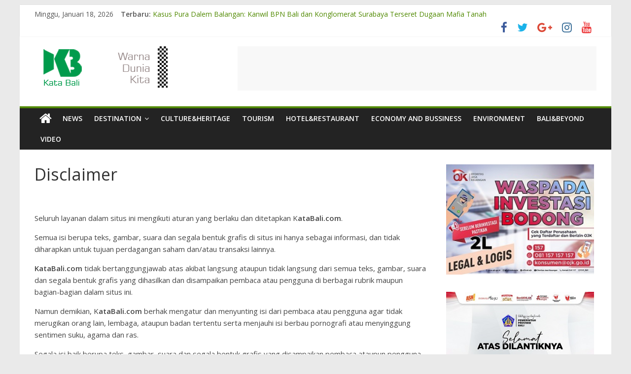

--- FILE ---
content_type: text/html; charset=UTF-8
request_url: https://katabali.com/disclaimer/
body_size: 19706
content:
<!DOCTYPE html>
<html lang="id">
<head>
	<meta charset="UTF-8"/>
	<meta name="viewport" content="width=device-width, initial-scale=1">
	<link rel="profile" href="https://gmpg.org/xfn/11"/>
	<meta property="og:image">
	<title>Disclaimer &#8211; KataBali</title>
<meta name='robots' content='max-image-preview:large' />
	<style>img:is([sizes="auto" i], [sizes^="auto," i]) { contain-intrinsic-size: 3000px 1500px }</style>
	<link rel='dns-prefetch' href='//s0.wp.com' />
<link rel='dns-prefetch' href='//secure.gravatar.com' />
<link rel='dns-prefetch' href='//www.googletagmanager.com' />
<link rel='dns-prefetch' href='//fonts.googleapis.com' />
<link rel="alternate" type="application/rss+xml" title="KataBali &raquo; Feed" href="https://katabali.com/feed/" />
<link rel="alternate" type="application/rss+xml" title="KataBali &raquo; Umpan Komentar" href="https://katabali.com/comments/feed/" />
<script type="text/javascript">
/* <![CDATA[ */
window._wpemojiSettings = {"baseUrl":"https:\/\/s.w.org\/images\/core\/emoji\/15.0.3\/72x72\/","ext":".png","svgUrl":"https:\/\/s.w.org\/images\/core\/emoji\/15.0.3\/svg\/","svgExt":".svg","source":{"concatemoji":"https:\/\/katabali.com\/wp-includes\/js\/wp-emoji-release.min.js?ver=6.7.4"}};
/*! This file is auto-generated */
!function(i,n){var o,s,e;function c(e){try{var t={supportTests:e,timestamp:(new Date).valueOf()};sessionStorage.setItem(o,JSON.stringify(t))}catch(e){}}function p(e,t,n){e.clearRect(0,0,e.canvas.width,e.canvas.height),e.fillText(t,0,0);var t=new Uint32Array(e.getImageData(0,0,e.canvas.width,e.canvas.height).data),r=(e.clearRect(0,0,e.canvas.width,e.canvas.height),e.fillText(n,0,0),new Uint32Array(e.getImageData(0,0,e.canvas.width,e.canvas.height).data));return t.every(function(e,t){return e===r[t]})}function u(e,t,n){switch(t){case"flag":return n(e,"\ud83c\udff3\ufe0f\u200d\u26a7\ufe0f","\ud83c\udff3\ufe0f\u200b\u26a7\ufe0f")?!1:!n(e,"\ud83c\uddfa\ud83c\uddf3","\ud83c\uddfa\u200b\ud83c\uddf3")&&!n(e,"\ud83c\udff4\udb40\udc67\udb40\udc62\udb40\udc65\udb40\udc6e\udb40\udc67\udb40\udc7f","\ud83c\udff4\u200b\udb40\udc67\u200b\udb40\udc62\u200b\udb40\udc65\u200b\udb40\udc6e\u200b\udb40\udc67\u200b\udb40\udc7f");case"emoji":return!n(e,"\ud83d\udc26\u200d\u2b1b","\ud83d\udc26\u200b\u2b1b")}return!1}function f(e,t,n){var r="undefined"!=typeof WorkerGlobalScope&&self instanceof WorkerGlobalScope?new OffscreenCanvas(300,150):i.createElement("canvas"),a=r.getContext("2d",{willReadFrequently:!0}),o=(a.textBaseline="top",a.font="600 32px Arial",{});return e.forEach(function(e){o[e]=t(a,e,n)}),o}function t(e){var t=i.createElement("script");t.src=e,t.defer=!0,i.head.appendChild(t)}"undefined"!=typeof Promise&&(o="wpEmojiSettingsSupports",s=["flag","emoji"],n.supports={everything:!0,everythingExceptFlag:!0},e=new Promise(function(e){i.addEventListener("DOMContentLoaded",e,{once:!0})}),new Promise(function(t){var n=function(){try{var e=JSON.parse(sessionStorage.getItem(o));if("object"==typeof e&&"number"==typeof e.timestamp&&(new Date).valueOf()<e.timestamp+604800&&"object"==typeof e.supportTests)return e.supportTests}catch(e){}return null}();if(!n){if("undefined"!=typeof Worker&&"undefined"!=typeof OffscreenCanvas&&"undefined"!=typeof URL&&URL.createObjectURL&&"undefined"!=typeof Blob)try{var e="postMessage("+f.toString()+"("+[JSON.stringify(s),u.toString(),p.toString()].join(",")+"));",r=new Blob([e],{type:"text/javascript"}),a=new Worker(URL.createObjectURL(r),{name:"wpTestEmojiSupports"});return void(a.onmessage=function(e){c(n=e.data),a.terminate(),t(n)})}catch(e){}c(n=f(s,u,p))}t(n)}).then(function(e){for(var t in e)n.supports[t]=e[t],n.supports.everything=n.supports.everything&&n.supports[t],"flag"!==t&&(n.supports.everythingExceptFlag=n.supports.everythingExceptFlag&&n.supports[t]);n.supports.everythingExceptFlag=n.supports.everythingExceptFlag&&!n.supports.flag,n.DOMReady=!1,n.readyCallback=function(){n.DOMReady=!0}}).then(function(){return e}).then(function(){var e;n.supports.everything||(n.readyCallback(),(e=n.source||{}).concatemoji?t(e.concatemoji):e.wpemoji&&e.twemoji&&(t(e.twemoji),t(e.wpemoji)))}))}((window,document),window._wpemojiSettings);
/* ]]> */
</script>

<style id='wp-emoji-styles-inline-css' type='text/css'>

	img.wp-smiley, img.emoji {
		display: inline !important;
		border: none !important;
		box-shadow: none !important;
		height: 1em !important;
		width: 1em !important;
		margin: 0 0.07em !important;
		vertical-align: -0.1em !important;
		background: none !important;
		padding: 0 !important;
	}
</style>
<link rel='stylesheet' id='wp-block-library-css' href='https://katabali.com/wp-includes/css/dist/block-library/style.min.css?ver=6.7.4' type='text/css' media='all' />
<style id='classic-theme-styles-inline-css' type='text/css'>
/*! This file is auto-generated */
.wp-block-button__link{color:#fff;background-color:#32373c;border-radius:9999px;box-shadow:none;text-decoration:none;padding:calc(.667em + 2px) calc(1.333em + 2px);font-size:1.125em}.wp-block-file__button{background:#32373c;color:#fff;text-decoration:none}
</style>
<style id='global-styles-inline-css' type='text/css'>
:root{--wp--preset--aspect-ratio--square: 1;--wp--preset--aspect-ratio--4-3: 4/3;--wp--preset--aspect-ratio--3-4: 3/4;--wp--preset--aspect-ratio--3-2: 3/2;--wp--preset--aspect-ratio--2-3: 2/3;--wp--preset--aspect-ratio--16-9: 16/9;--wp--preset--aspect-ratio--9-16: 9/16;--wp--preset--color--black: #000000;--wp--preset--color--cyan-bluish-gray: #abb8c3;--wp--preset--color--white: #ffffff;--wp--preset--color--pale-pink: #f78da7;--wp--preset--color--vivid-red: #cf2e2e;--wp--preset--color--luminous-vivid-orange: #ff6900;--wp--preset--color--luminous-vivid-amber: #fcb900;--wp--preset--color--light-green-cyan: #7bdcb5;--wp--preset--color--vivid-green-cyan: #00d084;--wp--preset--color--pale-cyan-blue: #8ed1fc;--wp--preset--color--vivid-cyan-blue: #0693e3;--wp--preset--color--vivid-purple: #9b51e0;--wp--preset--gradient--vivid-cyan-blue-to-vivid-purple: linear-gradient(135deg,rgba(6,147,227,1) 0%,rgb(155,81,224) 100%);--wp--preset--gradient--light-green-cyan-to-vivid-green-cyan: linear-gradient(135deg,rgb(122,220,180) 0%,rgb(0,208,130) 100%);--wp--preset--gradient--luminous-vivid-amber-to-luminous-vivid-orange: linear-gradient(135deg,rgba(252,185,0,1) 0%,rgba(255,105,0,1) 100%);--wp--preset--gradient--luminous-vivid-orange-to-vivid-red: linear-gradient(135deg,rgba(255,105,0,1) 0%,rgb(207,46,46) 100%);--wp--preset--gradient--very-light-gray-to-cyan-bluish-gray: linear-gradient(135deg,rgb(238,238,238) 0%,rgb(169,184,195) 100%);--wp--preset--gradient--cool-to-warm-spectrum: linear-gradient(135deg,rgb(74,234,220) 0%,rgb(151,120,209) 20%,rgb(207,42,186) 40%,rgb(238,44,130) 60%,rgb(251,105,98) 80%,rgb(254,248,76) 100%);--wp--preset--gradient--blush-light-purple: linear-gradient(135deg,rgb(255,206,236) 0%,rgb(152,150,240) 100%);--wp--preset--gradient--blush-bordeaux: linear-gradient(135deg,rgb(254,205,165) 0%,rgb(254,45,45) 50%,rgb(107,0,62) 100%);--wp--preset--gradient--luminous-dusk: linear-gradient(135deg,rgb(255,203,112) 0%,rgb(199,81,192) 50%,rgb(65,88,208) 100%);--wp--preset--gradient--pale-ocean: linear-gradient(135deg,rgb(255,245,203) 0%,rgb(182,227,212) 50%,rgb(51,167,181) 100%);--wp--preset--gradient--electric-grass: linear-gradient(135deg,rgb(202,248,128) 0%,rgb(113,206,126) 100%);--wp--preset--gradient--midnight: linear-gradient(135deg,rgb(2,3,129) 0%,rgb(40,116,252) 100%);--wp--preset--font-size--small: 13px;--wp--preset--font-size--medium: 20px;--wp--preset--font-size--large: 36px;--wp--preset--font-size--x-large: 42px;--wp--preset--spacing--20: 0.44rem;--wp--preset--spacing--30: 0.67rem;--wp--preset--spacing--40: 1rem;--wp--preset--spacing--50: 1.5rem;--wp--preset--spacing--60: 2.25rem;--wp--preset--spacing--70: 3.38rem;--wp--preset--spacing--80: 5.06rem;--wp--preset--shadow--natural: 6px 6px 9px rgba(0, 0, 0, 0.2);--wp--preset--shadow--deep: 12px 12px 50px rgba(0, 0, 0, 0.4);--wp--preset--shadow--sharp: 6px 6px 0px rgba(0, 0, 0, 0.2);--wp--preset--shadow--outlined: 6px 6px 0px -3px rgba(255, 255, 255, 1), 6px 6px rgba(0, 0, 0, 1);--wp--preset--shadow--crisp: 6px 6px 0px rgba(0, 0, 0, 1);}:where(.is-layout-flex){gap: 0.5em;}:where(.is-layout-grid){gap: 0.5em;}body .is-layout-flex{display: flex;}.is-layout-flex{flex-wrap: wrap;align-items: center;}.is-layout-flex > :is(*, div){margin: 0;}body .is-layout-grid{display: grid;}.is-layout-grid > :is(*, div){margin: 0;}:where(.wp-block-columns.is-layout-flex){gap: 2em;}:where(.wp-block-columns.is-layout-grid){gap: 2em;}:where(.wp-block-post-template.is-layout-flex){gap: 1.25em;}:where(.wp-block-post-template.is-layout-grid){gap: 1.25em;}.has-black-color{color: var(--wp--preset--color--black) !important;}.has-cyan-bluish-gray-color{color: var(--wp--preset--color--cyan-bluish-gray) !important;}.has-white-color{color: var(--wp--preset--color--white) !important;}.has-pale-pink-color{color: var(--wp--preset--color--pale-pink) !important;}.has-vivid-red-color{color: var(--wp--preset--color--vivid-red) !important;}.has-luminous-vivid-orange-color{color: var(--wp--preset--color--luminous-vivid-orange) !important;}.has-luminous-vivid-amber-color{color: var(--wp--preset--color--luminous-vivid-amber) !important;}.has-light-green-cyan-color{color: var(--wp--preset--color--light-green-cyan) !important;}.has-vivid-green-cyan-color{color: var(--wp--preset--color--vivid-green-cyan) !important;}.has-pale-cyan-blue-color{color: var(--wp--preset--color--pale-cyan-blue) !important;}.has-vivid-cyan-blue-color{color: var(--wp--preset--color--vivid-cyan-blue) !important;}.has-vivid-purple-color{color: var(--wp--preset--color--vivid-purple) !important;}.has-black-background-color{background-color: var(--wp--preset--color--black) !important;}.has-cyan-bluish-gray-background-color{background-color: var(--wp--preset--color--cyan-bluish-gray) !important;}.has-white-background-color{background-color: var(--wp--preset--color--white) !important;}.has-pale-pink-background-color{background-color: var(--wp--preset--color--pale-pink) !important;}.has-vivid-red-background-color{background-color: var(--wp--preset--color--vivid-red) !important;}.has-luminous-vivid-orange-background-color{background-color: var(--wp--preset--color--luminous-vivid-orange) !important;}.has-luminous-vivid-amber-background-color{background-color: var(--wp--preset--color--luminous-vivid-amber) !important;}.has-light-green-cyan-background-color{background-color: var(--wp--preset--color--light-green-cyan) !important;}.has-vivid-green-cyan-background-color{background-color: var(--wp--preset--color--vivid-green-cyan) !important;}.has-pale-cyan-blue-background-color{background-color: var(--wp--preset--color--pale-cyan-blue) !important;}.has-vivid-cyan-blue-background-color{background-color: var(--wp--preset--color--vivid-cyan-blue) !important;}.has-vivid-purple-background-color{background-color: var(--wp--preset--color--vivid-purple) !important;}.has-black-border-color{border-color: var(--wp--preset--color--black) !important;}.has-cyan-bluish-gray-border-color{border-color: var(--wp--preset--color--cyan-bluish-gray) !important;}.has-white-border-color{border-color: var(--wp--preset--color--white) !important;}.has-pale-pink-border-color{border-color: var(--wp--preset--color--pale-pink) !important;}.has-vivid-red-border-color{border-color: var(--wp--preset--color--vivid-red) !important;}.has-luminous-vivid-orange-border-color{border-color: var(--wp--preset--color--luminous-vivid-orange) !important;}.has-luminous-vivid-amber-border-color{border-color: var(--wp--preset--color--luminous-vivid-amber) !important;}.has-light-green-cyan-border-color{border-color: var(--wp--preset--color--light-green-cyan) !important;}.has-vivid-green-cyan-border-color{border-color: var(--wp--preset--color--vivid-green-cyan) !important;}.has-pale-cyan-blue-border-color{border-color: var(--wp--preset--color--pale-cyan-blue) !important;}.has-vivid-cyan-blue-border-color{border-color: var(--wp--preset--color--vivid-cyan-blue) !important;}.has-vivid-purple-border-color{border-color: var(--wp--preset--color--vivid-purple) !important;}.has-vivid-cyan-blue-to-vivid-purple-gradient-background{background: var(--wp--preset--gradient--vivid-cyan-blue-to-vivid-purple) !important;}.has-light-green-cyan-to-vivid-green-cyan-gradient-background{background: var(--wp--preset--gradient--light-green-cyan-to-vivid-green-cyan) !important;}.has-luminous-vivid-amber-to-luminous-vivid-orange-gradient-background{background: var(--wp--preset--gradient--luminous-vivid-amber-to-luminous-vivid-orange) !important;}.has-luminous-vivid-orange-to-vivid-red-gradient-background{background: var(--wp--preset--gradient--luminous-vivid-orange-to-vivid-red) !important;}.has-very-light-gray-to-cyan-bluish-gray-gradient-background{background: var(--wp--preset--gradient--very-light-gray-to-cyan-bluish-gray) !important;}.has-cool-to-warm-spectrum-gradient-background{background: var(--wp--preset--gradient--cool-to-warm-spectrum) !important;}.has-blush-light-purple-gradient-background{background: var(--wp--preset--gradient--blush-light-purple) !important;}.has-blush-bordeaux-gradient-background{background: var(--wp--preset--gradient--blush-bordeaux) !important;}.has-luminous-dusk-gradient-background{background: var(--wp--preset--gradient--luminous-dusk) !important;}.has-pale-ocean-gradient-background{background: var(--wp--preset--gradient--pale-ocean) !important;}.has-electric-grass-gradient-background{background: var(--wp--preset--gradient--electric-grass) !important;}.has-midnight-gradient-background{background: var(--wp--preset--gradient--midnight) !important;}.has-small-font-size{font-size: var(--wp--preset--font-size--small) !important;}.has-medium-font-size{font-size: var(--wp--preset--font-size--medium) !important;}.has-large-font-size{font-size: var(--wp--preset--font-size--large) !important;}.has-x-large-font-size{font-size: var(--wp--preset--font-size--x-large) !important;}
:where(.wp-block-post-template.is-layout-flex){gap: 1.25em;}:where(.wp-block-post-template.is-layout-grid){gap: 1.25em;}
:where(.wp-block-columns.is-layout-flex){gap: 2em;}:where(.wp-block-columns.is-layout-grid){gap: 2em;}
:root :where(.wp-block-pullquote){font-size: 1.5em;line-height: 1.6;}
</style>
<link rel='stylesheet' id='functions-admin-css' href='https://katabali.com/wp-content/plugins/colorize-admin/colorize/navy_admin.css?ver=1.0' type='text/css' media='all' />
<link rel='stylesheet' id='dashicons-css' href='https://katabali.com/wp-includes/css/dashicons.min.css?ver=6.7.4' type='text/css' media='all' />
<link rel='stylesheet' id='everest-forms-general-css' href='https://katabali.com/wp-content/plugins/everest-forms/assets/css/everest-forms.css?ver=1.4.8' type='text/css' media='all' />
<link rel='stylesheet' id='colormag_google_fonts-css' href='//fonts.googleapis.com/css?family=Open+Sans%3A400%2C600&#038;ver=6.7.4' type='text/css' media='all' />
<link rel='stylesheet' id='colormag_style-css' href='https://katabali.com/wp-content/themes/colormag/style.css?ver=6.7.4' type='text/css' media='all' />
<link rel='stylesheet' id='colormag-fontawesome-css' href='https://katabali.com/wp-content/themes/colormag/fontawesome/css/font-awesome.css?ver=4.2.1' type='text/css' media='all' />
<link rel='stylesheet' id='colormag-featured-image-popup-css-css' href='https://katabali.com/wp-content/themes/colormag/js/magnific-popup/magnific-popup.css?ver=20150310' type='text/css' media='all' />
<link rel='stylesheet' id='jetpack_css-css' href='https://katabali.com/wp-content/plugins/jetpack/css/jetpack.css?ver=7.3.5' type='text/css' media='all' />
<script>if (document.location.protocol != "https:") {document.location = document.URL.replace(/^http:/i, "https:");}</script><script type="text/javascript" src="https://katabali.com/wp-includes/js/jquery/jquery.min.js?ver=3.7.1" id="jquery-core-js"></script>
<script type="text/javascript" src="https://katabali.com/wp-includes/js/jquery/jquery-migrate.min.js?ver=3.4.1" id="jquery-migrate-js"></script>
<!--[if lte IE 8]>
<script type="text/javascript" src="https://katabali.com/wp-content/themes/colormag/js/html5shiv.min.js?ver=6.7.4" id="html5-js"></script>
<![endif]-->

<!-- Potongan tag Google (gtag.js) ditambahkan oleh Site Kit -->
<!-- Snippet Google Analytics telah ditambahkan oleh Site Kit -->
<script type="text/javascript" src="https://www.googletagmanager.com/gtag/js?id=GT-T5PL64D7" id="google_gtagjs-js" async></script>
<script type="text/javascript" id="google_gtagjs-js-after">
/* <![CDATA[ */
window.dataLayer = window.dataLayer || [];function gtag(){dataLayer.push(arguments);}
gtag("set","linker",{"domains":["katabali.com"]});
gtag("js", new Date());
gtag("set", "developer_id.dZTNiMT", true);
gtag("config", "GT-T5PL64D7");
 window._googlesitekit = window._googlesitekit || {}; window._googlesitekit.throttledEvents = []; window._googlesitekit.gtagEvent = (name, data) => { var key = JSON.stringify( { name, data } ); if ( !! window._googlesitekit.throttledEvents[ key ] ) { return; } window._googlesitekit.throttledEvents[ key ] = true; setTimeout( () => { delete window._googlesitekit.throttledEvents[ key ]; }, 5 ); gtag( "event", name, { ...data, event_source: "site-kit" } ); }; 
/* ]]> */
</script>
<link rel="https://api.w.org/" href="https://katabali.com/wp-json/" /><link rel="alternate" title="JSON" type="application/json" href="https://katabali.com/wp-json/wp/v2/pages/52" /><link rel="EditURI" type="application/rsd+xml" title="RSD" href="https://katabali.com/xmlrpc.php?rsd" />
<meta name="generator" content="WordPress 6.7.4" />
<meta name="generator" content="Everest Forms 1.4.8" />
<link rel="canonical" href="https://katabali.com/disclaimer/" />
<link rel='shortlink' href='https://wp.me/P6ET0B-Q' />
<link rel="alternate" title="oEmbed (JSON)" type="application/json+oembed" href="https://katabali.com/wp-json/oembed/1.0/embed?url=https%3A%2F%2Fkatabali.com%2Fdisclaimer%2F" />
<link rel="alternate" title="oEmbed (XML)" type="text/xml+oembed" href="https://katabali.com/wp-json/oembed/1.0/embed?url=https%3A%2F%2Fkatabali.com%2Fdisclaimer%2F&#038;format=xml" />
<meta name="generator" content="Site Kit by Google 1.170.0" />
<link rel='dns-prefetch' href='//v0.wordpress.com'/>
<link rel='dns-prefetch' href='//i0.wp.com'/>
<link rel='dns-prefetch' href='//i1.wp.com'/>
<link rel='dns-prefetch' href='//i2.wp.com'/>
<style type='text/css'>img#wpstats{display:none}</style>			<style type="text/css">
				/* If html does not have either class, do not show lazy loaded images. */
				html:not( .jetpack-lazy-images-js-enabled ):not( .js ) .jetpack-lazy-image {
					display: none;
				}
			</style>
			<script>
				document.documentElement.classList.add(
					'jetpack-lazy-images-js-enabled'
				);
			</script>
		
<!-- Jetpack Open Graph Tags -->
<meta property="og:type" content="article" />
<meta property="og:title" content="Disclaimer" />
<meta property="og:url" content="https://katabali.com/disclaimer/" />
<meta property="og:description" content="&nbsp; Seluruh layanan dalam situs ini mengikuti aturan yang berlaku dan ditetapkan KataBali.com. Semua isi berupa teks, gambar, suara dan segala bentuk grafis di situs ini hanya sebagai informasi,…" />
<meta property="article:published_time" content="2015-08-28T12:51:35+00:00" />
<meta property="article:modified_time" content="2019-01-31T04:06:02+00:00" />
<meta property="og:site_name" content="KataBali" />
<meta property="og:image" content="https://i1.wp.com/katabali.com/wp-content/uploads/2018/10/cropped-logo_link1.png?fit=512%2C512&amp;ssl=1" />
<meta property="og:image:width" content="512" />
<meta property="og:image:height" content="512" />
<meta property="og:locale" content="id_ID" />
<meta name="twitter:text:title" content="Disclaimer" />
<meta name="twitter:image" content="https://i1.wp.com/katabali.com/wp-content/uploads/2018/10/cropped-logo_link1.png?fit=240%2C240&amp;ssl=1" />
<meta name="twitter:card" content="summary" />

<!-- End Jetpack Open Graph Tags -->
<link rel="icon" href="https://i1.wp.com/katabali.com/wp-content/uploads/2018/10/cropped-logo_link1.png?fit=32%2C32&#038;ssl=1" sizes="32x32" />
<link rel="icon" href="https://i1.wp.com/katabali.com/wp-content/uploads/2018/10/cropped-logo_link1.png?fit=192%2C192&#038;ssl=1" sizes="192x192" />
<link rel="apple-touch-icon" href="https://i1.wp.com/katabali.com/wp-content/uploads/2018/10/cropped-logo_link1.png?fit=180%2C180&#038;ssl=1" />
<meta name="msapplication-TileImage" content="https://i1.wp.com/katabali.com/wp-content/uploads/2018/10/cropped-logo_link1.png?fit=270%2C270&#038;ssl=1" />
<!-- KataBali Internal Styles -->		<style type="text/css"> .colormag-button,blockquote,button,input[type=reset],input[type=button],input[type=submit],
		#masthead.colormag-header-clean #site-navigation.main-small-navigation .menu-toggle{background-color:#508900}
		#site-title a,.next a:hover,.previous a:hover,.social-links i.fa:hover,a,
		#masthead.colormag-header-clean .social-links li:hover i.fa,
		#masthead.colormag-header-classic .social-links li:hover i.fa,
		#masthead.colormag-header-clean .breaking-news .newsticker a:hover,
		#masthead.colormag-header-classic .breaking-news .newsticker a:hover,
		#masthead.colormag-header-classic #site-navigation .fa.search-top:hover,
		#masthead.colormag-header-classic #site-navigation .random-post a:hover .fa-random,
		#masthead .main-small-navigation li:hover > .sub-toggle i,
		.better-responsive-menu #masthead .main-small-navigation .sub-toggle.active .fa  {color:#508900}
		.fa.search-top:hover,
		#masthead.colormag-header-classic #site-navigation.main-small-navigation .menu-toggle,
		.main-navigation ul li.focus > a,
        #masthead.colormag-header-classic .main-navigation ul ul.sub-menu li.focus > a {background-color:#508900}
		#site-navigation{border-top:4px solid #508900}
		.home-icon.front_page_on,.main-navigation a:hover,.main-navigation ul li ul li a:hover,
		.main-navigation ul li ul li:hover>a,
		.main-navigation ul li.current-menu-ancestor>a,
		.main-navigation ul li.current-menu-item ul li a:hover,
		.main-navigation ul li.current-menu-item>a,
		.main-navigation ul li.current_page_ancestor>a,
		.main-navigation ul li.current_page_item>a,
		.main-navigation ul li:hover>a,
		.main-small-navigation li a:hover,
		.site-header .menu-toggle:hover,
		#masthead.colormag-header-classic .main-navigation ul ul.sub-menu li:hover > a,
		#masthead.colormag-header-classic .main-navigation ul ul.sub-menu li.current-menu-ancestor > a,
		#masthead.colormag-header-classic .main-navigation ul ul.sub-menu li.current-menu-item > a,
		#masthead .main-small-navigation li:hover > a,
		#masthead .main-small-navigation li.current-page-ancestor > a,
		#masthead .main-small-navigation li.current-menu-ancestor > a,
		#masthead .main-small-navigation li.current-page-item > a,
		#masthead .main-small-navigation li.current-menu-item > a{background-color:#508900}
		.main-small-navigation .current-menu-item>a,.main-small-navigation .current_page_item>a {background:#508900}
		#masthead.colormag-header-classic .main-navigation ul ul.sub-menu li:hover,
		#masthead.colormag-header-classic .main-navigation ul ul.sub-menu li.current-menu-ancestor,
		#masthead.colormag-header-classic .main-navigation ul ul.sub-menu li.current-menu-item,
		#masthead.colormag-header-classic #site-navigation .menu-toggle,
		#masthead.colormag-header-classic #site-navigation .menu-toggle:hover,
		#masthead.colormag-header-classic .main-navigation ul > li:hover > a,
        #masthead.colormag-header-classic .main-navigation ul > li.current-menu-item > a,
        #masthead.colormag-header-classic .main-navigation ul > li.current-menu-ancestor > a,
        #masthead.colormag-header-classic .main-navigation ul li.focus > a{ border-color:#508900}
		.promo-button-area a:hover{border:2px solid #508900;background-color:#508900}
		#content .wp-pagenavi .current,
		#content .wp-pagenavi a:hover,.format-link .entry-content a,.pagination span{ background-color:#508900}
		.pagination a span:hover{color:#508900;border-color:#508900}
		#content .comments-area a.comment-edit-link:hover,#content .comments-area a.comment-permalink:hover,
		#content .comments-area article header cite a:hover,.comments-area .comment-author-link a:hover{color:#508900}
		.comments-area .comment-author-link span{background-color:#508900}
		.comment .comment-reply-link:hover,.nav-next a,.nav-previous a{color:#508900}
		#secondary .widget-title{border-bottom:2px solid #508900}
		#secondary .widget-title span{background-color:#508900}
		.footer-widgets-area .widget-title{border-bottom:2px solid #508900}
		.footer-widgets-area .widget-title span,
		.colormag-footer--classic .footer-widgets-area .widget-title span::before{background-color:#508900}
		.footer-widgets-area a:hover{color:#508900}
		.advertisement_above_footer .widget-title{ border-bottom:2px solid #508900}
		.advertisement_above_footer .widget-title span{background-color:#508900}
		a#scroll-up i{color:#508900}
		.page-header .page-title{border-bottom:2px solid #508900}
		#content .post .article-content .above-entry-meta .cat-links a,
		.page-header .page-title span{ background-color:#508900}
		#content .post .article-content .entry-title a:hover,
		.entry-meta .byline i,.entry-meta .cat-links i,.entry-meta a,
		.post .entry-title a:hover,.search .entry-title a:hover{color:#508900}
		.entry-meta .post-format i{background-color:#508900}
		.entry-meta .comments-link a:hover,.entry-meta .edit-link a:hover,.entry-meta .posted-on a:hover,
		.entry-meta .tag-links a:hover,.single #content .tags a:hover{color:#508900}.more-link,
		.no-post-thumbnail{background-color:#508900}
		.post-box .entry-meta .cat-links a:hover,.post-box .entry-meta .posted-on a:hover,
		.post.post-box .entry-title a:hover{color:#508900}
		.widget_featured_slider .slide-content .above-entry-meta .cat-links a{background-color:#508900}
		.widget_featured_slider .slide-content .below-entry-meta .byline a:hover,
		.widget_featured_slider .slide-content .below-entry-meta .comments a:hover,
		.widget_featured_slider .slide-content .below-entry-meta .posted-on a:hover,
		.widget_featured_slider .slide-content .entry-title a:hover{color:#508900}
		.widget_highlighted_posts .article-content .above-entry-meta .cat-links a {background-color:#508900}
		.byline a:hover,.comments a:hover,.edit-link a:hover,.posted-on a:hover,.tag-links a:hover,
		.widget_highlighted_posts .article-content .below-entry-meta .byline a:hover,
		.widget_highlighted_posts .article-content .below-entry-meta .comments a:hover,
		.widget_highlighted_posts .article-content .below-entry-meta .posted-on a:hover,
		.widget_highlighted_posts .article-content .entry-title a:hover{color:#508900}
		.widget_featured_posts .article-content .above-entry-meta .cat-links a{background-color:#508900}
		.widget_featured_posts .article-content .entry-title a:hover{color:#508900}
		.widget_featured_posts .widget-title{border-bottom:2px solid #508900}
		.widget_featured_posts .widget-title span{background-color:#508900}
		.related-posts-main-title .fa,.single-related-posts .article-content .entry-title a:hover{color:#508900} .widget_slider_area .widget-title,.widget_beside_slider .widget-title { border-bottom:2px solid #508900} .widget_slider_area .widget-title span,.widget_beside_slider .widget-title span { background-color:#508900}
		 @media (max-width: 768px) {.better-responsive-menu .sub-toggle{background-color:#326b00}}</style>
		</head>

<body data-rsssl=1 class="page-template-default page page-id-52 wp-custom-logo everest-forms-no-js ">


<div id="page" class="hfeed site">
	
	
	<header id="masthead" class="site-header clearfix ">
		<div id="header-text-nav-container" class="clearfix">

						<div class="news-bar">
				<div class="inner-wrap clearfix">
					
		<div class="date-in-header">
			Minggu, Januari 18, 2026		</div>

		
							<div class="breaking-news">
			<strong class="breaking-news-latest">Terbaru:</strong>
			<ul class="newsticker">
									<li>
						<a href="https://katabali.com/2026/01/kasus-pura-dalem-balangan-kanwil-bpn-bali-dan-konglomerat-surabaya-terseret-dugaan-mafia-tanah/"
						   title="Kasus Pura Dalem Balangan: Kanwil BPN Bali dan Konglomerat Surabaya Terseret Dugaan Mafia Tanah">Kasus Pura Dalem Balangan: Kanwil BPN Bali dan Konglomerat Surabaya Terseret Dugaan Mafia Tanah</a>
					</li>
									<li>
						<a href="https://katabali.com/2026/01/tiga-ranperda-inisiatif-dprd-badung-dinilai-mendesak-wsp-ini-kebutuhan-riil-masyarakat-dan-daerah/"
						   title="Tiga Ranperda Inisiatif DPRD Badung Dinilai Mendesak, WSP: Ini Kebutuhan Riil Masyarakat dan Daerah">Tiga Ranperda Inisiatif DPRD Badung Dinilai Mendesak, WSP: Ini Kebutuhan Riil Masyarakat dan Daerah</a>
					</li>
									<li>
						<a href="https://katabali.com/2026/01/bali-peringkat-satu-dunia-kalahkan-london-hanoi-dubai-menpar-ini-representasi-jutaan-ulasan-objektif-wisatawan/"
						   title="Bali Peringkat Satu Dunia, Kalahkan London, Hanoi, Dubai, Menpar: Ini Representasi Jutaan Ulasan Objektif Wisatawan">Bali Peringkat Satu Dunia, Kalahkan London, Hanoi, Dubai, Menpar: Ini Representasi Jutaan Ulasan Objektif Wisatawan</a>
					</li>
									<li>
						<a href="https://katabali.com/2026/01/peringkat-satu-top-destinasi-pariwisata-dunia-gubernur-koster-bali-tetap-kuat-meski-digoyang-isu-sampah-macet-dan-sepi/"
						   title="Peringkat Satu Top Destinasi Pariwisata Dunia, Gubernur Koster: Bali Tetap Kuat Meski Digoyang Isu Sampah, Macet dan Sepi">Peringkat Satu Top Destinasi Pariwisata Dunia, Gubernur Koster: Bali Tetap Kuat Meski Digoyang Isu Sampah, Macet dan Sepi</a>
					</li>
									<li>
						<a href="https://katabali.com/2026/01/terima-audiensi-koperasi-bina-usaha-kerthi-bali-gubernur-koster-dorong-penguatan-produk-asli-bali/"
						   title="Terima Audiensi Koperasi Bina Usaha Kerthi Bali, Gubernur Koster Dorong Penguatan Produk Asli Bali">Terima Audiensi Koperasi Bina Usaha Kerthi Bali, Gubernur Koster Dorong Penguatan Produk Asli Bali</a>
					</li>
							</ul>
		</div>
		
							<div class="social-links clearfix">
			<ul>
				<li><a href="http://facebook.com/redaksi.katabali" target="_blank"><i class="fa fa-facebook"></i></a></li><li><a href="https://twitter.com/katabali9" target="_blank"><i class="fa fa-twitter"></i></a></li><li><a href="http://www.plus.google.com" target="_blank"><i class="fa fa-google-plus"></i></a></li><li><a href="https://www.instagram.com/media_kata_bali/" ><i class="fa fa-instagram"></i></a></li><li><a href="https://www.youtube.com/channel/UCQhShrUDN0mXQhumlt2Pk1Q" ><i class="fa fa-youtube"></i></a></li>			</ul>
		</div><!-- .social-links -->
						</div>
			</div>
		
			
			
		<div class="inner-wrap">

			<div id="header-text-nav-wrap" class="clearfix">
				<div id="header-left-section">
											<div id="header-logo-image">
							<a href="https://katabali.com/" class="custom-logo-link" rel="home"><img width="283" height="85" src="https://i1.wp.com/katabali.com/wp-content/uploads/2018/10/cropped-logo_katabali_slogan2-copy.png?fit=283%2C85&amp;ssl=1" class="custom-logo jetpack-lazy-image" alt="KataBali" decoding="async" data-lazy-src="https://i1.wp.com/katabali.com/wp-content/uploads/2018/10/cropped-logo_katabali_slogan2-copy.png?fit=283%2C85&amp;ssl=1&amp;is-pending-load=1" srcset="[data-uri]" /></a>						</div><!-- #header-logo-image -->
											<div id="header-text" class="screen-reader-text">
													<h3 id="site-title">
								<a href="https://katabali.com/" title="KataBali" rel="home">KataBali</a>
							</h3>
																		<p id="site-description">Warna Dunia Kita</p>
						<!-- #site-description -->
					</div><!-- #header-text -->
				</div><!-- #header-left-section -->
				<div id="header-right-section">
											<div id="header-right-sidebar" class="clearfix">
							<aside id="text-4" class="widget widget_text clearfix">			<div class="textwidget"><script async src="//pagead2.googlesyndication.com/pagead/js/adsbygoogle.js"></script>
<!-- banner utama -->
<ins class="adsbygoogle"
     style="display:inline-block;width:728px;height:90px"
     data-ad-client="ca-pub-3513312511028109"
     data-ad-slot="5068596460"></ins>
<script>
(adsbygoogle = window.adsbygoogle || []).push({});
</script></div>
		</aside>						</div>
										</div><!-- #header-right-section -->

			</div><!-- #header-text-nav-wrap -->

		</div><!-- .inner-wrap -->

		
			
			
		<nav id="site-navigation" class="main-navigation clearfix" role="navigation">
			<div class="inner-wrap clearfix">
				
					<div class="home-icon">
						<a href="https://katabali.com/" title="KataBali"><i class="fa fa-home"></i></a>
					</div>

					
				<p class="menu-toggle"></p>
				<div class="menu-primary-container"><ul id="menu-menu-1" class="menu"><li id="menu-item-12" class="menu-item menu-item-type-taxonomy menu-item-object-category menu-item-12"><a href="https://katabali.com/category/news/">News</a></li>
<li id="menu-item-9" class="menu-item menu-item-type-taxonomy menu-item-object-category menu-item-has-children menu-item-9"><a href="https://katabali.com/category/destination/">Destination</a>
<ul class="sub-menu">
	<li id="menu-item-10" class="menu-item menu-item-type-taxonomy menu-item-object-category menu-item-10"><a href="https://katabali.com/category/destination/denpasar/">Denpasar</a></li>
	<li id="menu-item-15" class="menu-item menu-item-type-taxonomy menu-item-object-category menu-item-15"><a href="https://katabali.com/category/destination/tabanan/">Tabanan</a></li>
	<li id="menu-item-15327" class="menu-item menu-item-type-taxonomy menu-item-object-category menu-item-15327"><a href="https://katabali.com/category/destination/bangli/">Bangli</a></li>
	<li id="menu-item-15326" class="menu-item menu-item-type-taxonomy menu-item-object-category menu-item-15326"><a href="https://katabali.com/category/destination/badung/">Badung</a></li>
	<li id="menu-item-15328" class="menu-item menu-item-type-taxonomy menu-item-object-category menu-item-15328"><a href="https://katabali.com/category/destination/buleleng/">Buleleng</a></li>
	<li id="menu-item-15329" class="menu-item menu-item-type-taxonomy menu-item-object-category menu-item-15329"><a href="https://katabali.com/category/destination/gianyar/">Gianyar</a></li>
	<li id="menu-item-15330" class="menu-item menu-item-type-taxonomy menu-item-object-category menu-item-15330"><a href="https://katabali.com/category/destination/karangasem/">Karangasem</a></li>
	<li id="menu-item-15331" class="menu-item menu-item-type-taxonomy menu-item-object-category menu-item-15331"><a href="https://katabali.com/category/destination/klungkung/">Klungkung</a></li>
	<li id="menu-item-15332" class="menu-item menu-item-type-taxonomy menu-item-object-category menu-item-15332"><a href="https://katabali.com/category/destination/negara/">Jembrana</a></li>
</ul>
</li>
<li id="menu-item-13" class="menu-item menu-item-type-taxonomy menu-item-object-category menu-item-13"><a href="https://katabali.com/category/culture/">Culture&#038;Heritage</a></li>
<li id="menu-item-16" class="menu-item menu-item-type-taxonomy menu-item-object-category menu-item-16"><a href="https://katabali.com/category/tourism/">Tourism</a></li>
<li id="menu-item-11" class="menu-item menu-item-type-taxonomy menu-item-object-category menu-item-11"><a href="https://katabali.com/category/hotelrestaurant/">Hotel&#038;Restaurant</a></li>
<li id="menu-item-45" class="menu-item menu-item-type-taxonomy menu-item-object-category menu-item-45"><a href="https://katabali.com/category/bussiness/">Economy and Bussiness</a></li>
<li id="menu-item-46" class="menu-item menu-item-type-taxonomy menu-item-object-category menu-item-46"><a href="https://katabali.com/category/environment/">Environment</a></li>
<li id="menu-item-14" class="menu-item menu-item-type-taxonomy menu-item-object-category menu-item-14"><a href="https://katabali.com/category/sports/">Bali&#038;Beyond</a></li>
<li id="menu-item-1178" class="menu-item menu-item-type-taxonomy menu-item-object-category menu-item-1178"><a href="https://katabali.com/category/video/">Video</a></li>
</ul></div>
				
							</div>
		</nav>

		
		</div><!-- #header-text-nav-container -->

		
	</header>

		
	<div id="main" class="clearfix">
		<div class="inner-wrap clearfix">

	
	<div id="primary">
		<div id="content" class="clearfix">
			
				
<article id="post-52" class="post-52 page type-page status-publish hentry">
	
	
	<header class="entry-header">
               <h1 class="entry-title">
            Disclaimer         </h1>
      	</header>

	<div class="entry-content clearfix">
		<p>&nbsp;</p>
<p>Seluruh layanan dalam situs ini mengikuti aturan yang berlaku dan ditetapkan K<b>ataBali.com</b>.</p>
<p>Semua isi berupa teks, gambar, suara dan segala bentuk grafis di situs ini hanya sebagai informasi, dan tidak diharapkan untuk tujuan perdagangan saham dan/atau transaksi lainnya.</p>
<p><b>KataBali.com </b>tidak bertanggungjawab atas akibat langsung ataupun tidak langsung dari semua teks, gambar, suara dan segala bentuk grafis yang dihasilkan dan disampaikan pembaca atau pengguna di berbagai rubrik maupun bagian-bagian dalam situs ini.</p>
<p>Namun demikian, K<b>ataBali.com</b> berhak mengatur dan menyunting isi dari pembaca atau pengguna agar tidak merugikan orang lain, lembaga, ataupun badan tertentu serta menjauhi isi berbau pornografi atau menyinggung sentimen suku, agama dan ras.</p>
<p>Segala isi baik berupa teks, gambar, suara dan segala bentuk grafis yang disampaikan pembaca ataupun pengguna adalah tanggung jawab setiap individu, dan bukan tanggungjawab <b>KataBali.com</b>.</p>
			</div>

	<div class="entry-footer">
			</div>

	</article>

				
			
		</div><!-- #content -->
	</div><!-- #primary -->

	
<div id="secondary">
			
		<aside id="colormag_300x250_advertisement_widget-8" class="widget widget_300x250_advertisement clearfix">
		<div class="advertisement_300x250">
			<div class="advertisement-content"><img src="https://katabali.com/wp-content/uploads/2025/10/waspada-investasi-bodong.jpeg" width="300" height="250" alt=""></div>		</div>
		</aside><aside id="colormag_300x250_advertisement_widget-7" class="widget widget_300x250_advertisement clearfix">
		<div class="advertisement_300x250">
			<div class="advertisement-content"><img src="https://katabali.com/wp-content/uploads/2024/10/thank-u-prabowo.jpg" width="300" height="250" alt=""></div>		</div>
		</aside><aside id="colormag_300x250_advertisement_widget-15" class="widget widget_300x250_advertisement clearfix">
		<div class="advertisement_300x250">
			<div class="advertisement-content"><img src="https://katabali.com/wp-content/uploads/2023/08/katabali-23-08-17.jpg" width="300" height="250" alt=""></div>		</div>
		</aside><aside id="colormag_300x250_advertisement_widget-16" class="widget widget_300x250_advertisement clearfix">
		<div class="advertisement_300x250">
			<div class="advertisement-content"><img src="https://katabali.com/wp-content/uploads/2023/08/iklan-amsi-bli-galkun-23-8.jpg" width="300" height="250" alt=""></div>		</div>
		</aside><aside id="colormag_300x250_advertisement_widget-21" class="widget widget_300x250_advertisement clearfix">
		<div class="advertisement_300x250">
			<div class="advertisement-content"><img src="https://katabali.com/wp-content/uploads/2023/04/ucapan-ied-23-4-20-1.jpg" width="300" height="250" alt=""></div>		</div>
		</aside><aside id="text-6" class="widget widget_text clearfix">			<div class="textwidget"><script async src="//pagead2.googlesyndication.com/pagead/js/adsbygoogle.js"></script>
<!-- responsif iklan -->
<ins class="adsbygoogle"
     style="display:block"
     data-ad-client="ca-pub-3513312511028109"
     data-ad-slot="6076786064"
     data-ad-format="auto"></ins>
<script>
(adsbygoogle = window.adsbygoogle || []).push({});
</script></div>
		</aside>
		<aside id="recent-posts-2" class="widget widget_recent_entries clearfix">
		<h3 class="widget-title"><span>Pos-pos Terbaru</span></h3>
		<ul>
											<li>
					<a href="https://katabali.com/2026/01/kasus-pura-dalem-balangan-kanwil-bpn-bali-dan-konglomerat-surabaya-terseret-dugaan-mafia-tanah/">Kasus Pura Dalem Balangan: Kanwil BPN Bali dan Konglomerat Surabaya Terseret Dugaan Mafia Tanah</a>
									</li>
											<li>
					<a href="https://katabali.com/2026/01/tiga-ranperda-inisiatif-dprd-badung-dinilai-mendesak-wsp-ini-kebutuhan-riil-masyarakat-dan-daerah/">Tiga Ranperda Inisiatif DPRD Badung Dinilai Mendesak, WSP: Ini Kebutuhan Riil Masyarakat dan Daerah</a>
									</li>
											<li>
					<a href="https://katabali.com/2026/01/bali-peringkat-satu-dunia-kalahkan-london-hanoi-dubai-menpar-ini-representasi-jutaan-ulasan-objektif-wisatawan/">Bali Peringkat Satu Dunia, Kalahkan London, Hanoi, Dubai, Menpar: Ini Representasi Jutaan Ulasan Objektif Wisatawan</a>
									</li>
											<li>
					<a href="https://katabali.com/2026/01/peringkat-satu-top-destinasi-pariwisata-dunia-gubernur-koster-bali-tetap-kuat-meski-digoyang-isu-sampah-macet-dan-sepi/">Peringkat Satu Top Destinasi Pariwisata Dunia, Gubernur Koster: Bali Tetap Kuat Meski Digoyang Isu Sampah, Macet dan Sepi</a>
									</li>
											<li>
					<a href="https://katabali.com/2026/01/terima-audiensi-koperasi-bina-usaha-kerthi-bali-gubernur-koster-dorong-penguatan-produk-asli-bali/">Terima Audiensi Koperasi Bina Usaha Kerthi Bali, Gubernur Koster Dorong Penguatan Produk Asli Bali</a>
									</li>
											<li>
					<a href="https://katabali.com/2026/01/bupati-adi-arnawa-buka-kejuaraan-karate-kushin-ryu-m-kki-badung/">Bupati Adi Arnawa Buka Kejuaraan Karate Kushin Ryu M. KKI Badung</a>
									</li>
											<li>
					<a href="https://katabali.com/2026/01/optimisme-konsumen-bali-tetap-kuat-meski-melambat-akibat-cuaca-ekstrem-desember-2025/">Optimisme Konsumen Bali Tetap Kuat Meski Melambat Akibat Cuaca Ekstrem Desember 2025</a>
									</li>
					</ul>

		</aside><aside id="colormag_featured_posts_vertical_widget-12" class="widget widget_featured_posts widget_featured_posts_vertical widget_featured_meta clearfix">		<h3 class="widget-title" ><span >Environment</span></h3>								<div class="first-post">			<div class="single-article clearfix">
				<figure><a href="https://katabali.com/2026/01/kasus-pura-dalem-balangan-kanwil-bpn-bali-dan-konglomerat-surabaya-terseret-dugaan-mafia-tanah/" title="Kasus Pura Dalem Balangan: Kanwil BPN Bali dan Konglomerat Surabaya Terseret Dugaan Mafia Tanah"><img width="390" height="205" src="https://i2.wp.com/katabali.com/wp-content/uploads/2026/01/harmaini-n-tim.jpeg?resize=390%2C205&amp;ssl=1" class="attachment-colormag-featured-post-medium size-colormag-featured-post-medium wp-post-image jetpack-lazy-image" alt="Kasus Pura Dalem Balangan: Kanwil BPN Bali dan Konglomerat Surabaya Terseret Dugaan Mafia Tanah" title="Kasus Pura Dalem Balangan: Kanwil BPN Bali dan Konglomerat Surabaya Terseret Dugaan Mafia Tanah" decoding="async" loading="lazy" data-lazy-src="https://i2.wp.com/katabali.com/wp-content/uploads/2026/01/harmaini-n-tim.jpeg?resize=390%2C205&amp;ssl=1&amp;is-pending-load=1" srcset="[data-uri]" /></a></figure>				<div class="article-content">
					<div class="above-entry-meta"><span class="cat-links"><a href="https://katabali.com/category/destination/denpasar/"  rel="category tag">Denpasar</a>&nbsp;<a href="https://katabali.com/category/tak-berkategori-en/"  rel="category tag">Law, social and Governmnet</a>&nbsp;<a href="https://katabali.com/category/news/" style="background:#dd3333" rel="category tag">News</a>&nbsp;<a href="https://katabali.com/category/slide/"  rel="category tag">Slide</a>&nbsp;</span></div>					<h3 class="entry-title">
						<a href="https://katabali.com/2026/01/kasus-pura-dalem-balangan-kanwil-bpn-bali-dan-konglomerat-surabaya-terseret-dugaan-mafia-tanah/" title="Kasus Pura Dalem Balangan: Kanwil BPN Bali dan Konglomerat Surabaya Terseret Dugaan Mafia Tanah">Kasus Pura Dalem Balangan: Kanwil BPN Bali dan Konglomerat Surabaya Terseret Dugaan Mafia Tanah</a>
					</h3>
					<div class="below-entry-meta">
						<span class="posted-on"><a href="https://katabali.com/2026/01/kasus-pura-dalem-balangan-kanwil-bpn-bali-dan-konglomerat-surabaya-terseret-dugaan-mafia-tanah/" title="1:51 am" rel="bookmark"><i class="fa fa-calendar-o"></i> <time class="entry-date published" datetime="2026-01-18T01:51:22+00:00">18 Januari 2026</time></a></span>						<span class="byline"><span class="author vcard"><i class="fa fa-user"></i><a class="url fn n" href="https://katabali.com/author/katabali/" title="katabali">katabali</a></span></span>
						<span class="comments"><i class="fa fa-comment"></i><a href="https://katabali.com/2026/01/kasus-pura-dalem-balangan-kanwil-bpn-bali-dan-konglomerat-surabaya-terseret-dugaan-mafia-tanah/#respond">0</a></span>
					</div>
											<div class="entry-content">
							<p>KataBali.com &#8211; DENPASAR – Istilah mafia tanah memang bukan terminologi hukum resmi dalam sistem pertanahan Indonesia. Namun, istilah ini kerap</p>
<div class="sharedaddy sd-sharing-enabled"><div class="robots-nocontent sd-block sd-social sd-social-icon-text sd-sharing"><h3 class="sd-title">Bagikan ini:</h3><div class="sd-content"><ul><li class="share-facebook"><a rel="nofollow noopener noreferrer" data-shared="sharing-facebook-68071" class="share-facebook sd-button share-icon" href="https://katabali.com/2026/01/kasus-pura-dalem-balangan-kanwil-bpn-bali-dan-konglomerat-surabaya-terseret-dugaan-mafia-tanah/?share=facebook" target="_blank" title="Klik untuk membagikan di Facebook"><span>Facebook</span></a></li><li class="share-twitter"><a rel="nofollow noopener noreferrer" data-shared="sharing-twitter-68071" class="share-twitter sd-button share-icon" href="https://katabali.com/2026/01/kasus-pura-dalem-balangan-kanwil-bpn-bali-dan-konglomerat-surabaya-terseret-dugaan-mafia-tanah/?share=twitter" target="_blank" title="Klik untuk berbagi pada Twitter"><span>Twitter</span></a></li><li class="share-linkedin"><a rel="nofollow noopener noreferrer" data-shared="sharing-linkedin-68071" class="share-linkedin sd-button share-icon" href="https://katabali.com/2026/01/kasus-pura-dalem-balangan-kanwil-bpn-bali-dan-konglomerat-surabaya-terseret-dugaan-mafia-tanah/?share=linkedin" target="_blank" title="Klik untuk berbagi di Linkedln"><span>LinkedIn</span></a></li><li class="share-pinterest"><a rel="nofollow noopener noreferrer" data-shared="sharing-pinterest-68071" class="share-pinterest sd-button share-icon" href="https://katabali.com/2026/01/kasus-pura-dalem-balangan-kanwil-bpn-bali-dan-konglomerat-surabaya-terseret-dugaan-mafia-tanah/?share=pinterest" target="_blank" title="Klik untuk berbagi pada Pinterest"><span>Pinterest</span></a></li><li class="share-end"></li></ul></div></div></div>						</div>
									</div>

			</div>
			</div>									<div class="following-post">			<div class="single-article clearfix">
				<figure><a href="https://katabali.com/2026/01/tiga-ranperda-inisiatif-dprd-badung-dinilai-mendesak-wsp-ini-kebutuhan-riil-masyarakat-dan-daerah/" title="Tiga Ranperda Inisiatif DPRD Badung Dinilai Mendesak, WSP: Ini Kebutuhan Riil Masyarakat dan Daerah"><img width="130" height="90" src="https://i1.wp.com/katabali.com/wp-content/uploads/2026/01/sugita.jpeg?resize=130%2C90&amp;ssl=1" class="attachment-colormag-featured-post-small size-colormag-featured-post-small wp-post-image jetpack-lazy-image" alt="Tiga Ranperda Inisiatif DPRD Badung Dinilai Mendesak, WSP: Ini Kebutuhan Riil Masyarakat dan Daerah" title="Tiga Ranperda Inisiatif DPRD Badung Dinilai Mendesak, WSP: Ini Kebutuhan Riil Masyarakat dan Daerah" decoding="async" loading="lazy" data-lazy-srcset="https://i1.wp.com/katabali.com/wp-content/uploads/2026/01/sugita.jpeg?resize=130%2C90&amp;ssl=1 130w, https://i1.wp.com/katabali.com/wp-content/uploads/2026/01/sugita.jpeg?zoom=2&amp;resize=130%2C90&amp;ssl=1 260w" data-lazy-sizes="auto, (max-width: 130px) 100vw, 130px" data-lazy-src="https://i1.wp.com/katabali.com/wp-content/uploads/2026/01/sugita.jpeg?resize=130%2C90&amp;ssl=1&amp;is-pending-load=1" srcset="[data-uri]" /></a></figure>				<div class="article-content">
					<div class="above-entry-meta"><span class="cat-links"><a href="https://katabali.com/category/destination/badung/"  rel="category tag">Badung</a>&nbsp;<a href="https://katabali.com/category/tak-berkategori-en/"  rel="category tag">Law, social and Governmnet</a>&nbsp;<a href="https://katabali.com/category/news/" style="background:#dd3333" rel="category tag">News</a>&nbsp;</span></div>					<h3 class="entry-title">
						<a href="https://katabali.com/2026/01/tiga-ranperda-inisiatif-dprd-badung-dinilai-mendesak-wsp-ini-kebutuhan-riil-masyarakat-dan-daerah/" title="Tiga Ranperda Inisiatif DPRD Badung Dinilai Mendesak, WSP: Ini Kebutuhan Riil Masyarakat dan Daerah">Tiga Ranperda Inisiatif DPRD Badung Dinilai Mendesak, WSP: Ini Kebutuhan Riil Masyarakat dan Daerah</a>
					</h3>
					<div class="below-entry-meta">
						<span class="posted-on"><a href="https://katabali.com/2026/01/tiga-ranperda-inisiatif-dprd-badung-dinilai-mendesak-wsp-ini-kebutuhan-riil-masyarakat-dan-daerah/" title="1:21 am" rel="bookmark"><i class="fa fa-calendar-o"></i> <time class="entry-date published" datetime="2026-01-18T01:21:50+00:00">18 Januari 2026</time></a></span>						<span class="byline"><span class="author vcard"><i class="fa fa-user"></i><a class="url fn n" href="https://katabali.com/author/katabali/" title="katabali">katabali</a></span></span>
						<span class="comments"><i class="fa fa-comment"></i><a href="https://katabali.com/2026/01/tiga-ranperda-inisiatif-dprd-badung-dinilai-mendesak-wsp-ini-kebutuhan-riil-masyarakat-dan-daerah/#respond">0</a></span>
					</div>
									</div>

			</div>
															<div class="single-article clearfix">
				<figure><a href="https://katabali.com/2026/01/bali-peringkat-satu-dunia-kalahkan-london-hanoi-dubai-menpar-ini-representasi-jutaan-ulasan-objektif-wisatawan/" title="Bali Peringkat Satu Dunia, Kalahkan London, Hanoi, Dubai, Menpar: Ini Representasi Jutaan Ulasan Objektif Wisatawan"><img width="130" height="90" src="https://i1.wp.com/katabali.com/wp-content/uploads/2026/01/koster-nmenpar.-jpeg.jpg?resize=130%2C90&amp;ssl=1" class="attachment-colormag-featured-post-small size-colormag-featured-post-small wp-post-image jetpack-lazy-image" alt="Bali Peringkat Satu Dunia, Kalahkan London, Hanoi, Dubai, Menpar: Ini Representasi Jutaan Ulasan Objektif Wisatawan" title="Bali Peringkat Satu Dunia, Kalahkan London, Hanoi, Dubai, Menpar: Ini Representasi Jutaan Ulasan Objektif Wisatawan" decoding="async" loading="lazy" data-lazy-srcset="https://i1.wp.com/katabali.com/wp-content/uploads/2026/01/koster-nmenpar.-jpeg.jpg?resize=130%2C90&amp;ssl=1 130w, https://i1.wp.com/katabali.com/wp-content/uploads/2026/01/koster-nmenpar.-jpeg.jpg?zoom=2&amp;resize=130%2C90&amp;ssl=1 260w" data-lazy-sizes="auto, (max-width: 130px) 100vw, 130px" data-lazy-src="https://i1.wp.com/katabali.com/wp-content/uploads/2026/01/koster-nmenpar.-jpeg.jpg?resize=130%2C90&amp;ssl=1&amp;is-pending-load=1" srcset="[data-uri]" /></a></figure>				<div class="article-content">
					<div class="above-entry-meta"><span class="cat-links"><a href="https://katabali.com/category/sports/" style="background:#000000" rel="category tag">Bali&amp;Beyond</a>&nbsp;<a href="https://katabali.com/category/destination/denpasar/"  rel="category tag">Denpasar</a>&nbsp;<a href="https://katabali.com/category/bussiness/" style="background:#8224e3" rel="category tag">Economy and Bussiness</a>&nbsp;<a href="https://katabali.com/category/tak-berkategori-en/"  rel="category tag">Law, social and Governmnet</a>&nbsp;<a href="https://katabali.com/category/news/" style="background:#dd3333" rel="category tag">News</a>&nbsp;<a href="https://katabali.com/category/slide/"  rel="category tag">Slide</a>&nbsp;<a href="https://katabali.com/category/tourism/" style="background:#81d742" rel="category tag">Tourism</a>&nbsp;</span></div>					<h3 class="entry-title">
						<a href="https://katabali.com/2026/01/bali-peringkat-satu-dunia-kalahkan-london-hanoi-dubai-menpar-ini-representasi-jutaan-ulasan-objektif-wisatawan/" title="Bali Peringkat Satu Dunia, Kalahkan London, Hanoi, Dubai, Menpar: Ini Representasi Jutaan Ulasan Objektif Wisatawan">Bali Peringkat Satu Dunia, Kalahkan London, Hanoi, Dubai, Menpar: Ini Representasi Jutaan Ulasan Objektif Wisatawan</a>
					</h3>
					<div class="below-entry-meta">
						<span class="posted-on"><a href="https://katabali.com/2026/01/bali-peringkat-satu-dunia-kalahkan-london-hanoi-dubai-menpar-ini-representasi-jutaan-ulasan-objektif-wisatawan/" title="1:08 am" rel="bookmark"><i class="fa fa-calendar-o"></i> <time class="entry-date published" datetime="2026-01-18T01:08:40+00:00">18 Januari 2026</time></a></span>						<span class="byline"><span class="author vcard"><i class="fa fa-user"></i><a class="url fn n" href="https://katabali.com/author/katabali/" title="katabali">katabali</a></span></span>
						<span class="comments"><i class="fa fa-comment"></i><a href="https://katabali.com/2026/01/bali-peringkat-satu-dunia-kalahkan-london-hanoi-dubai-menpar-ini-representasi-jutaan-ulasan-objektif-wisatawan/#respond">0</a></span>
					</div>
									</div>

			</div>
															<div class="single-article clearfix">
				<figure><a href="https://katabali.com/2026/01/peringkat-satu-top-destinasi-pariwisata-dunia-gubernur-koster-bali-tetap-kuat-meski-digoyang-isu-sampah-macet-dan-sepi/" title="Peringkat Satu Top Destinasi Pariwisata Dunia, Gubernur Koster: Bali Tetap Kuat Meski Digoyang Isu Sampah, Macet dan Sepi"><img width="130" height="90" src="https://i0.wp.com/katabali.com/wp-content/uploads/2026/01/koster-n-tourism.jpeg?resize=130%2C90&amp;ssl=1" class="attachment-colormag-featured-post-small size-colormag-featured-post-small wp-post-image jetpack-lazy-image" alt="Peringkat Satu Top Destinasi Pariwisata Dunia, Gubernur Koster: Bali Tetap Kuat Meski Digoyang Isu Sampah, Macet dan Sepi" title="Peringkat Satu Top Destinasi Pariwisata Dunia, Gubernur Koster: Bali Tetap Kuat Meski Digoyang Isu Sampah, Macet dan Sepi" decoding="async" loading="lazy" data-lazy-srcset="https://i0.wp.com/katabali.com/wp-content/uploads/2026/01/koster-n-tourism.jpeg?resize=392%2C272&amp;ssl=1 392w, https://i0.wp.com/katabali.com/wp-content/uploads/2026/01/koster-n-tourism.jpeg?resize=130%2C90&amp;ssl=1 130w, https://i0.wp.com/katabali.com/wp-content/uploads/2026/01/koster-n-tourism.jpeg?zoom=2&amp;resize=130%2C90&amp;ssl=1 260w" data-lazy-sizes="auto, (max-width: 130px) 100vw, 130px" data-lazy-src="https://i0.wp.com/katabali.com/wp-content/uploads/2026/01/koster-n-tourism.jpeg?resize=130%2C90&amp;ssl=1&amp;is-pending-load=1" srcset="[data-uri]" /></a></figure>				<div class="article-content">
					<div class="above-entry-meta"><span class="cat-links"><a href="https://katabali.com/category/destination/denpasar/"  rel="category tag">Denpasar</a>&nbsp;<a href="https://katabali.com/category/news/" style="background:#dd3333" rel="category tag">News</a>&nbsp;<a href="https://katabali.com/category/slide/"  rel="category tag">Slide</a>&nbsp;<a href="https://katabali.com/category/tourism/" style="background:#81d742" rel="category tag">Tourism</a>&nbsp;</span></div>					<h3 class="entry-title">
						<a href="https://katabali.com/2026/01/peringkat-satu-top-destinasi-pariwisata-dunia-gubernur-koster-bali-tetap-kuat-meski-digoyang-isu-sampah-macet-dan-sepi/" title="Peringkat Satu Top Destinasi Pariwisata Dunia, Gubernur Koster: Bali Tetap Kuat Meski Digoyang Isu Sampah, Macet dan Sepi">Peringkat Satu Top Destinasi Pariwisata Dunia, Gubernur Koster: Bali Tetap Kuat Meski Digoyang Isu Sampah, Macet dan Sepi</a>
					</h3>
					<div class="below-entry-meta">
						<span class="posted-on"><a href="https://katabali.com/2026/01/peringkat-satu-top-destinasi-pariwisata-dunia-gubernur-koster-bali-tetap-kuat-meski-digoyang-isu-sampah-macet-dan-sepi/" title="1:00 am" rel="bookmark"><i class="fa fa-calendar-o"></i> <time class="entry-date published" datetime="2026-01-18T01:00:41+00:00">18 Januari 2026</time></a></span>						<span class="byline"><span class="author vcard"><i class="fa fa-user"></i><a class="url fn n" href="https://katabali.com/author/katabali/" title="katabali">katabali</a></span></span>
						<span class="comments"><i class="fa fa-comment"></i><a href="https://katabali.com/2026/01/peringkat-satu-top-destinasi-pariwisata-dunia-gubernur-koster-bali-tetap-kuat-meski-digoyang-isu-sampah-macet-dan-sepi/#respond">0</a></span>
					</div>
									</div>

			</div>
						</div>		</aside><aside id="colormag_featured_posts_vertical_widget-13" class="widget widget_featured_posts widget_featured_posts_vertical widget_featured_meta clearfix">		<h3 class="widget-title" ><span >Bali-Beyond</span></h3>								<div class="first-post">			<div class="single-article clearfix">
				<figure><a href="https://katabali.com/2026/01/kasus-pura-dalem-balangan-kanwil-bpn-bali-dan-konglomerat-surabaya-terseret-dugaan-mafia-tanah/" title="Kasus Pura Dalem Balangan: Kanwil BPN Bali dan Konglomerat Surabaya Terseret Dugaan Mafia Tanah"><img width="390" height="205" src="https://i2.wp.com/katabali.com/wp-content/uploads/2026/01/harmaini-n-tim.jpeg?resize=390%2C205&amp;ssl=1" class="attachment-colormag-featured-post-medium size-colormag-featured-post-medium wp-post-image jetpack-lazy-image" alt="Kasus Pura Dalem Balangan: Kanwil BPN Bali dan Konglomerat Surabaya Terseret Dugaan Mafia Tanah" title="Kasus Pura Dalem Balangan: Kanwil BPN Bali dan Konglomerat Surabaya Terseret Dugaan Mafia Tanah" decoding="async" loading="lazy" data-lazy-src="https://i2.wp.com/katabali.com/wp-content/uploads/2026/01/harmaini-n-tim.jpeg?resize=390%2C205&amp;ssl=1&amp;is-pending-load=1" srcset="[data-uri]" /></a></figure>				<div class="article-content">
					<div class="above-entry-meta"><span class="cat-links"><a href="https://katabali.com/category/destination/denpasar/"  rel="category tag">Denpasar</a>&nbsp;<a href="https://katabali.com/category/tak-berkategori-en/"  rel="category tag">Law, social and Governmnet</a>&nbsp;<a href="https://katabali.com/category/news/" style="background:#dd3333" rel="category tag">News</a>&nbsp;<a href="https://katabali.com/category/slide/"  rel="category tag">Slide</a>&nbsp;</span></div>					<h3 class="entry-title">
						<a href="https://katabali.com/2026/01/kasus-pura-dalem-balangan-kanwil-bpn-bali-dan-konglomerat-surabaya-terseret-dugaan-mafia-tanah/" title="Kasus Pura Dalem Balangan: Kanwil BPN Bali dan Konglomerat Surabaya Terseret Dugaan Mafia Tanah">Kasus Pura Dalem Balangan: Kanwil BPN Bali dan Konglomerat Surabaya Terseret Dugaan Mafia Tanah</a>
					</h3>
					<div class="below-entry-meta">
						<span class="posted-on"><a href="https://katabali.com/2026/01/kasus-pura-dalem-balangan-kanwil-bpn-bali-dan-konglomerat-surabaya-terseret-dugaan-mafia-tanah/" title="1:51 am" rel="bookmark"><i class="fa fa-calendar-o"></i> <time class="entry-date published" datetime="2026-01-18T01:51:22+00:00">18 Januari 2026</time></a></span>						<span class="byline"><span class="author vcard"><i class="fa fa-user"></i><a class="url fn n" href="https://katabali.com/author/katabali/" title="katabali">katabali</a></span></span>
						<span class="comments"><i class="fa fa-comment"></i><a href="https://katabali.com/2026/01/kasus-pura-dalem-balangan-kanwil-bpn-bali-dan-konglomerat-surabaya-terseret-dugaan-mafia-tanah/#respond">0</a></span>
					</div>
											<div class="entry-content">
							<p>KataBali.com &#8211; DENPASAR – Istilah mafia tanah memang bukan terminologi hukum resmi dalam sistem pertanahan Indonesia. Namun, istilah ini kerap</p>
<div class="sharedaddy sd-sharing-enabled"><div class="robots-nocontent sd-block sd-social sd-social-icon-text sd-sharing"><h3 class="sd-title">Bagikan ini:</h3><div class="sd-content"><ul><li class="share-facebook"><a rel="nofollow noopener noreferrer" data-shared="sharing-facebook-68071" class="share-facebook sd-button share-icon" href="https://katabali.com/2026/01/kasus-pura-dalem-balangan-kanwil-bpn-bali-dan-konglomerat-surabaya-terseret-dugaan-mafia-tanah/?share=facebook" target="_blank" title="Klik untuk membagikan di Facebook"><span>Facebook</span></a></li><li class="share-twitter"><a rel="nofollow noopener noreferrer" data-shared="sharing-twitter-68071" class="share-twitter sd-button share-icon" href="https://katabali.com/2026/01/kasus-pura-dalem-balangan-kanwil-bpn-bali-dan-konglomerat-surabaya-terseret-dugaan-mafia-tanah/?share=twitter" target="_blank" title="Klik untuk berbagi pada Twitter"><span>Twitter</span></a></li><li class="share-linkedin"><a rel="nofollow noopener noreferrer" data-shared="sharing-linkedin-68071" class="share-linkedin sd-button share-icon" href="https://katabali.com/2026/01/kasus-pura-dalem-balangan-kanwil-bpn-bali-dan-konglomerat-surabaya-terseret-dugaan-mafia-tanah/?share=linkedin" target="_blank" title="Klik untuk berbagi di Linkedln"><span>LinkedIn</span></a></li><li class="share-pinterest"><a rel="nofollow noopener noreferrer" data-shared="sharing-pinterest-68071" class="share-pinterest sd-button share-icon" href="https://katabali.com/2026/01/kasus-pura-dalem-balangan-kanwil-bpn-bali-dan-konglomerat-surabaya-terseret-dugaan-mafia-tanah/?share=pinterest" target="_blank" title="Klik untuk berbagi pada Pinterest"><span>Pinterest</span></a></li><li class="share-end"></li></ul></div></div></div>						</div>
									</div>

			</div>
			</div>									<div class="following-post">			<div class="single-article clearfix">
				<figure><a href="https://katabali.com/2026/01/tiga-ranperda-inisiatif-dprd-badung-dinilai-mendesak-wsp-ini-kebutuhan-riil-masyarakat-dan-daerah/" title="Tiga Ranperda Inisiatif DPRD Badung Dinilai Mendesak, WSP: Ini Kebutuhan Riil Masyarakat dan Daerah"><img width="130" height="90" src="https://i1.wp.com/katabali.com/wp-content/uploads/2026/01/sugita.jpeg?resize=130%2C90&amp;ssl=1" class="attachment-colormag-featured-post-small size-colormag-featured-post-small wp-post-image jetpack-lazy-image" alt="Tiga Ranperda Inisiatif DPRD Badung Dinilai Mendesak, WSP: Ini Kebutuhan Riil Masyarakat dan Daerah" title="Tiga Ranperda Inisiatif DPRD Badung Dinilai Mendesak, WSP: Ini Kebutuhan Riil Masyarakat dan Daerah" decoding="async" loading="lazy" data-lazy-srcset="https://i1.wp.com/katabali.com/wp-content/uploads/2026/01/sugita.jpeg?resize=130%2C90&amp;ssl=1 130w, https://i1.wp.com/katabali.com/wp-content/uploads/2026/01/sugita.jpeg?zoom=2&amp;resize=130%2C90&amp;ssl=1 260w" data-lazy-sizes="auto, (max-width: 130px) 100vw, 130px" data-lazy-src="https://i1.wp.com/katabali.com/wp-content/uploads/2026/01/sugita.jpeg?resize=130%2C90&amp;ssl=1&amp;is-pending-load=1" srcset="[data-uri]" /></a></figure>				<div class="article-content">
					<div class="above-entry-meta"><span class="cat-links"><a href="https://katabali.com/category/destination/badung/"  rel="category tag">Badung</a>&nbsp;<a href="https://katabali.com/category/tak-berkategori-en/"  rel="category tag">Law, social and Governmnet</a>&nbsp;<a href="https://katabali.com/category/news/" style="background:#dd3333" rel="category tag">News</a>&nbsp;</span></div>					<h3 class="entry-title">
						<a href="https://katabali.com/2026/01/tiga-ranperda-inisiatif-dprd-badung-dinilai-mendesak-wsp-ini-kebutuhan-riil-masyarakat-dan-daerah/" title="Tiga Ranperda Inisiatif DPRD Badung Dinilai Mendesak, WSP: Ini Kebutuhan Riil Masyarakat dan Daerah">Tiga Ranperda Inisiatif DPRD Badung Dinilai Mendesak, WSP: Ini Kebutuhan Riil Masyarakat dan Daerah</a>
					</h3>
					<div class="below-entry-meta">
						<span class="posted-on"><a href="https://katabali.com/2026/01/tiga-ranperda-inisiatif-dprd-badung-dinilai-mendesak-wsp-ini-kebutuhan-riil-masyarakat-dan-daerah/" title="1:21 am" rel="bookmark"><i class="fa fa-calendar-o"></i> <time class="entry-date published" datetime="2026-01-18T01:21:50+00:00">18 Januari 2026</time></a></span>						<span class="byline"><span class="author vcard"><i class="fa fa-user"></i><a class="url fn n" href="https://katabali.com/author/katabali/" title="katabali">katabali</a></span></span>
						<span class="comments"><i class="fa fa-comment"></i><a href="https://katabali.com/2026/01/tiga-ranperda-inisiatif-dprd-badung-dinilai-mendesak-wsp-ini-kebutuhan-riil-masyarakat-dan-daerah/#respond">0</a></span>
					</div>
									</div>

			</div>
															<div class="single-article clearfix">
				<figure><a href="https://katabali.com/2026/01/bali-peringkat-satu-dunia-kalahkan-london-hanoi-dubai-menpar-ini-representasi-jutaan-ulasan-objektif-wisatawan/" title="Bali Peringkat Satu Dunia, Kalahkan London, Hanoi, Dubai, Menpar: Ini Representasi Jutaan Ulasan Objektif Wisatawan"><img width="130" height="90" src="https://i1.wp.com/katabali.com/wp-content/uploads/2026/01/koster-nmenpar.-jpeg.jpg?resize=130%2C90&amp;ssl=1" class="attachment-colormag-featured-post-small size-colormag-featured-post-small wp-post-image jetpack-lazy-image" alt="Bali Peringkat Satu Dunia, Kalahkan London, Hanoi, Dubai, Menpar: Ini Representasi Jutaan Ulasan Objektif Wisatawan" title="Bali Peringkat Satu Dunia, Kalahkan London, Hanoi, Dubai, Menpar: Ini Representasi Jutaan Ulasan Objektif Wisatawan" decoding="async" loading="lazy" data-lazy-srcset="https://i1.wp.com/katabali.com/wp-content/uploads/2026/01/koster-nmenpar.-jpeg.jpg?resize=130%2C90&amp;ssl=1 130w, https://i1.wp.com/katabali.com/wp-content/uploads/2026/01/koster-nmenpar.-jpeg.jpg?zoom=2&amp;resize=130%2C90&amp;ssl=1 260w" data-lazy-sizes="auto, (max-width: 130px) 100vw, 130px" data-lazy-src="https://i1.wp.com/katabali.com/wp-content/uploads/2026/01/koster-nmenpar.-jpeg.jpg?resize=130%2C90&amp;ssl=1&amp;is-pending-load=1" srcset="[data-uri]" /></a></figure>				<div class="article-content">
					<div class="above-entry-meta"><span class="cat-links"><a href="https://katabali.com/category/sports/" style="background:#000000" rel="category tag">Bali&amp;Beyond</a>&nbsp;<a href="https://katabali.com/category/destination/denpasar/"  rel="category tag">Denpasar</a>&nbsp;<a href="https://katabali.com/category/bussiness/" style="background:#8224e3" rel="category tag">Economy and Bussiness</a>&nbsp;<a href="https://katabali.com/category/tak-berkategori-en/"  rel="category tag">Law, social and Governmnet</a>&nbsp;<a href="https://katabali.com/category/news/" style="background:#dd3333" rel="category tag">News</a>&nbsp;<a href="https://katabali.com/category/slide/"  rel="category tag">Slide</a>&nbsp;<a href="https://katabali.com/category/tourism/" style="background:#81d742" rel="category tag">Tourism</a>&nbsp;</span></div>					<h3 class="entry-title">
						<a href="https://katabali.com/2026/01/bali-peringkat-satu-dunia-kalahkan-london-hanoi-dubai-menpar-ini-representasi-jutaan-ulasan-objektif-wisatawan/" title="Bali Peringkat Satu Dunia, Kalahkan London, Hanoi, Dubai, Menpar: Ini Representasi Jutaan Ulasan Objektif Wisatawan">Bali Peringkat Satu Dunia, Kalahkan London, Hanoi, Dubai, Menpar: Ini Representasi Jutaan Ulasan Objektif Wisatawan</a>
					</h3>
					<div class="below-entry-meta">
						<span class="posted-on"><a href="https://katabali.com/2026/01/bali-peringkat-satu-dunia-kalahkan-london-hanoi-dubai-menpar-ini-representasi-jutaan-ulasan-objektif-wisatawan/" title="1:08 am" rel="bookmark"><i class="fa fa-calendar-o"></i> <time class="entry-date published" datetime="2026-01-18T01:08:40+00:00">18 Januari 2026</time></a></span>						<span class="byline"><span class="author vcard"><i class="fa fa-user"></i><a class="url fn n" href="https://katabali.com/author/katabali/" title="katabali">katabali</a></span></span>
						<span class="comments"><i class="fa fa-comment"></i><a href="https://katabali.com/2026/01/bali-peringkat-satu-dunia-kalahkan-london-hanoi-dubai-menpar-ini-representasi-jutaan-ulasan-objektif-wisatawan/#respond">0</a></span>
					</div>
									</div>

			</div>
															<div class="single-article clearfix">
				<figure><a href="https://katabali.com/2026/01/peringkat-satu-top-destinasi-pariwisata-dunia-gubernur-koster-bali-tetap-kuat-meski-digoyang-isu-sampah-macet-dan-sepi/" title="Peringkat Satu Top Destinasi Pariwisata Dunia, Gubernur Koster: Bali Tetap Kuat Meski Digoyang Isu Sampah, Macet dan Sepi"><img width="130" height="90" src="https://i0.wp.com/katabali.com/wp-content/uploads/2026/01/koster-n-tourism.jpeg?resize=130%2C90&amp;ssl=1" class="attachment-colormag-featured-post-small size-colormag-featured-post-small wp-post-image jetpack-lazy-image" alt="Peringkat Satu Top Destinasi Pariwisata Dunia, Gubernur Koster: Bali Tetap Kuat Meski Digoyang Isu Sampah, Macet dan Sepi" title="Peringkat Satu Top Destinasi Pariwisata Dunia, Gubernur Koster: Bali Tetap Kuat Meski Digoyang Isu Sampah, Macet dan Sepi" decoding="async" loading="lazy" data-lazy-srcset="https://i0.wp.com/katabali.com/wp-content/uploads/2026/01/koster-n-tourism.jpeg?resize=392%2C272&amp;ssl=1 392w, https://i0.wp.com/katabali.com/wp-content/uploads/2026/01/koster-n-tourism.jpeg?resize=130%2C90&amp;ssl=1 130w, https://i0.wp.com/katabali.com/wp-content/uploads/2026/01/koster-n-tourism.jpeg?zoom=2&amp;resize=130%2C90&amp;ssl=1 260w" data-lazy-sizes="auto, (max-width: 130px) 100vw, 130px" data-lazy-src="https://i0.wp.com/katabali.com/wp-content/uploads/2026/01/koster-n-tourism.jpeg?resize=130%2C90&amp;ssl=1&amp;is-pending-load=1" srcset="[data-uri]" /></a></figure>				<div class="article-content">
					<div class="above-entry-meta"><span class="cat-links"><a href="https://katabali.com/category/destination/denpasar/"  rel="category tag">Denpasar</a>&nbsp;<a href="https://katabali.com/category/news/" style="background:#dd3333" rel="category tag">News</a>&nbsp;<a href="https://katabali.com/category/slide/"  rel="category tag">Slide</a>&nbsp;<a href="https://katabali.com/category/tourism/" style="background:#81d742" rel="category tag">Tourism</a>&nbsp;</span></div>					<h3 class="entry-title">
						<a href="https://katabali.com/2026/01/peringkat-satu-top-destinasi-pariwisata-dunia-gubernur-koster-bali-tetap-kuat-meski-digoyang-isu-sampah-macet-dan-sepi/" title="Peringkat Satu Top Destinasi Pariwisata Dunia, Gubernur Koster: Bali Tetap Kuat Meski Digoyang Isu Sampah, Macet dan Sepi">Peringkat Satu Top Destinasi Pariwisata Dunia, Gubernur Koster: Bali Tetap Kuat Meski Digoyang Isu Sampah, Macet dan Sepi</a>
					</h3>
					<div class="below-entry-meta">
						<span class="posted-on"><a href="https://katabali.com/2026/01/peringkat-satu-top-destinasi-pariwisata-dunia-gubernur-koster-bali-tetap-kuat-meski-digoyang-isu-sampah-macet-dan-sepi/" title="1:00 am" rel="bookmark"><i class="fa fa-calendar-o"></i> <time class="entry-date published" datetime="2026-01-18T01:00:41+00:00">18 Januari 2026</time></a></span>						<span class="byline"><span class="author vcard"><i class="fa fa-user"></i><a class="url fn n" href="https://katabali.com/author/katabali/" title="katabali">katabali</a></span></span>
						<span class="comments"><i class="fa fa-comment"></i><a href="https://katabali.com/2026/01/peringkat-satu-top-destinasi-pariwisata-dunia-gubernur-koster-bali-tetap-kuat-meski-digoyang-isu-sampah-macet-dan-sepi/#respond">0</a></span>
					</div>
									</div>

			</div>
						</div>		</aside><aside id="block-2" class="widget widget_block widget_media_image clearfix">
<figure class="wp-block-image size-large"><a href="https://katabali.com/wp-content/uploads/2025/02/ucapan-1.jpeg"><img loading="lazy" decoding="async" width="1280" height="1600" src="https://i0.wp.com/katabali.com/wp-content/uploads/2025/02/ucapan-1.jpeg?fit=800%2C1000&amp;ssl=1" alt="" class="wp-image-62044" srcset="https://i0.wp.com/katabali.com/wp-content/uploads/2025/02/ucapan-1.jpeg?w=1280&amp;ssl=1 1280w, https://i0.wp.com/katabali.com/wp-content/uploads/2025/02/ucapan-1.jpeg?resize=240%2C300&amp;ssl=1 240w, https://i0.wp.com/katabali.com/wp-content/uploads/2025/02/ucapan-1.jpeg?resize=819%2C1024&amp;ssl=1 819w, https://i0.wp.com/katabali.com/wp-content/uploads/2025/02/ucapan-1.jpeg?resize=768%2C960&amp;ssl=1 768w, https://i0.wp.com/katabali.com/wp-content/uploads/2025/02/ucapan-1.jpeg?resize=1229%2C1536&amp;ssl=1 1229w" sizes="auto, (max-width: 1280px) 100vw, 1280px" /></a></figure>
</aside>
	</div>
	

</div><!-- .inner-wrap -->
</div><!-- #main -->

	<div class="advertisement_above_footer">
		<div class="inner-wrap">
			<aside id="colormag_728x90_advertisement_widget-16" class="widget widget_728x90_advertisement clearfix">
		<div class="advertisement_728x90">
					</div>
		</aside>		</div>
	</div>



<footer id="colophon" class="clearfix ">
	
<div class="footer-widgets-wrapper">
	<div class="inner-wrap">
		<div class="footer-widgets-area clearfix">
         <div class="tg-footer-main-widget">
   			<div class="tg-first-footer-widget">
   				<aside id="text-2" class="widget widget_text clearfix"><h3 class="widget-title"><span>Alamat Kami</span></h3>			<div class="textwidget"><p>Kirimkan Saran Dan Kritik Anda Ke Alamat Email : redaksikatabali80@gmail.com atau ali_ozi@yahoo.com</p>
<p>Jl. Muding Batu Sangiang IV, No.8B &#8211; Kerobokan, Badung &#8211; Bali<br />
WA: 0895-3923-93080</p>
</div>
		</aside>   			</div>
         </div>
         <div class="tg-footer-other-widgets">
   			<div class="tg-second-footer-widget">
   				<aside id="pages-4" class="widget widget_pages clearfix"><h3 class="widget-title"><span>Informasi</span></h3>
			<ul>
				<li class="page_item page-item-2"><a href="https://katabali.com/sample-page/">Contact Us</a></li>
<li class="page_item page-item-52 current_page_item"><a href="https://katabali.com/disclaimer/" aria-current="page">Disclaimer</a></li>
<li class="page_item page-item-54"><a href="https://katabali.com/info-iklan/">Info Iklan</a></li>
<li class="page_item page-item-42426"><a href="https://katabali.com/kebijakan-pribadi-katabali-com/">Kebijakan Data Pribadi Media On Line KataBali.com</a></li>
<li class="page_item page-item-42419"><a href="https://katabali.com/kode-etik-jurnalistik/">Kode Etik Jurnalistik</a></li>
<li class="page_item page-item-42422"><a href="https://katabali.com/pedoman-pemberitaan-siber/">Pedoman Pemberitaan Siber</a></li>
<li class="page_item page-item-965"><a href="https://katabali.com/poling/">Polling</a></li>
<li class="page_item page-item-50"><a href="https://katabali.com/redaksi/">Susunan Redaksi</a></li>
			</ul>

			</aside>   			</div>
            <div class="tg-third-footer-widget">
                           </div>
            <div class="tg-fourth-footer-widget">
                           </div>
         </div>
		</div>
	</div>
</div>	<div class="footer-socket-wrapper clearfix">
		<div class="inner-wrap">
			<div class="footer-socket-area">
				<div class="footer-socket-right-section">
							<div class="social-links clearfix">
			<ul>
				<li><a href="http://facebook.com/redaksi.katabali" target="_blank"><i class="fa fa-facebook"></i></a></li><li><a href="https://twitter.com/katabali9" target="_blank"><i class="fa fa-twitter"></i></a></li><li><a href="http://www.plus.google.com" target="_blank"><i class="fa fa-google-plus"></i></a></li><li><a href="https://www.instagram.com/media_kata_bali/" ><i class="fa fa-instagram"></i></a></li><li><a href="https://www.youtube.com/channel/UCQhShrUDN0mXQhumlt2Pk1Q" ><i class="fa fa-youtube"></i></a></li>			</ul>
		</div><!-- .social-links -->
						</div>

				<div class="footer-socket-left-section">
					<div style="color:white;">Hak Cipta &copy; 2026 KataBali. Keseluruhan Hak Cipta.</div>				</div>
			</div>
		</div>
	</div>
</footer>

<a href="#masthead" id="scroll-up"><i class="fa fa-chevron-up"></i></a>

</div><!-- #page -->
	<div style="display:none">
	</div>
	<script type="text/javascript">
		var c = document.body.className;
		c = c.replace( /everest-forms-no-js/, 'everest-forms-js' );
		document.body.className = c;
	</script>
			<script type="text/javascript" src="https://katabali.com/wp-content/plugins/jetpack/_inc/build/photon/photon.min.js?ver=20190201" id="jetpack-photon-js"></script>
<script type="text/javascript" src="https://s0.wp.com/wp-content/js/devicepx-jetpack.js?ver=202603" id="devicepx-js"></script>
<script type="text/javascript" src="https://secure.gravatar.com/js/gprofiles.js?ver=2026Janaa" id="grofiles-cards-js"></script>
<script type="text/javascript" id="wpgroho-js-extra">
/* <![CDATA[ */
var WPGroHo = {"my_hash":""};
/* ]]> */
</script>
<script type="text/javascript" src="https://katabali.com/wp-content/plugins/jetpack/modules/wpgroho.js?ver=6.7.4" id="wpgroho-js"></script>
<script type="text/javascript" src="https://katabali.com/wp-content/themes/colormag/js/jquery.bxslider.min.js?ver=4.2.10" id="colormag-bxslider-js"></script>
<script type="text/javascript" src="https://katabali.com/wp-content/themes/colormag/js/navigation.js?ver=6.7.4" id="colormag-navigation-js"></script>
<script type="text/javascript" src="https://katabali.com/wp-content/themes/colormag/js/colormag-custom.js?ver=6.7.4" id="colormag-custom-js"></script>
<script type="text/javascript" src="https://katabali.com/wp-content/themes/colormag/js/news-ticker/jquery.newsTicker.min.js?ver=1.0.0" id="colormag-news-ticker-js"></script>
<script type="text/javascript" src="https://katabali.com/wp-content/themes/colormag/js/magnific-popup/jquery.magnific-popup.min.js?ver=20150310" id="colormag-featured-image-popup-js"></script>
<script type="text/javascript" src="https://katabali.com/wp-content/themes/colormag/js/fitvids/jquery.fitvids.js?ver=20150311" id="colormag-fitvids-js"></script>
<script type="text/javascript" src="https://katabali.com/wp-content/plugins/jetpack/_inc/build/lazy-images/js/lazy-images.min.js?ver=7.3.5" id="jetpack-lazy-images-js"></script>
<script type="text/javascript" src="https://katabali.com/wp-content/plugins/google-site-kit/dist/assets/js/googlesitekit-events-provider-wpforms-ed443a3a3d45126a22ce.js" id="googlesitekit-events-provider-wpforms-js" defer></script>
<script type='text/javascript' src='https://stats.wp.com/e-202603.js' async='async' defer='defer'></script>
<script type='text/javascript'>
	_stq = window._stq || [];
	_stq.push([ 'view', {v:'ext',j:'1:7.3.5',blog:'98402593',post:'52',tz:'0',srv:'katabali.com'} ]);
	_stq.push([ 'clickTrackerInit', '98402593', '52' ]);
</script>
</body>
</html>


<!-- Page cached by LiteSpeed Cache 7.6.2 on 2026-01-18 09:58:09 -->

--- FILE ---
content_type: text/html; charset=utf-8
request_url: https://www.google.com/recaptcha/api2/aframe
body_size: 270
content:
<!DOCTYPE HTML><html><head><meta http-equiv="content-type" content="text/html; charset=UTF-8"></head><body><script nonce="kkBKvUOKzD3vI6hHlbD3_A">/** Anti-fraud and anti-abuse applications only. See google.com/recaptcha */ try{var clients={'sodar':'https://pagead2.googlesyndication.com/pagead/sodar?'};window.addEventListener("message",function(a){try{if(a.source===window.parent){var b=JSON.parse(a.data);var c=clients[b['id']];if(c){var d=document.createElement('img');d.src=c+b['params']+'&rc='+(localStorage.getItem("rc::a")?sessionStorage.getItem("rc::b"):"");window.document.body.appendChild(d);sessionStorage.setItem("rc::e",parseInt(sessionStorage.getItem("rc::e")||0)+1);localStorage.setItem("rc::h",'1768797335753');}}}catch(b){}});window.parent.postMessage("_grecaptcha_ready", "*");}catch(b){}</script></body></html>